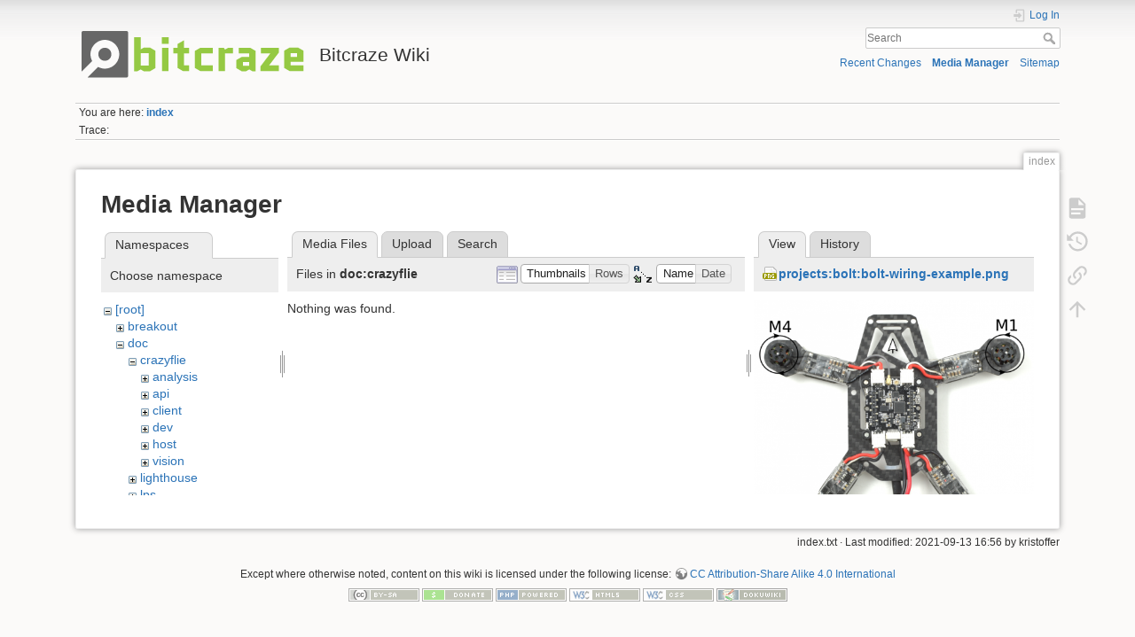

--- FILE ---
content_type: text/html; charset=utf-8
request_url: https://wiki.bitcraze.io/index?image=projects%3Abolt%3Abolt-wiring-example.png&tab_details=view&do=media&tab_files=files&ns=doc%3Acrazyflie
body_size: 4231
content:
<!DOCTYPE html>
<html lang="en" dir="ltr" class="no-js">
<head>
    <meta charset="utf-8" />
    <title>index [Bitcraze Wiki]</title>
    <script>(function(H){H.className=H.className.replace(/\bno-js\b/,'js')})(document.documentElement)</script>
    <meta name="generator" content="DokuWiki"/>
<meta name="theme-color" content="#008800"/>
<meta name="robots" content="noindex,nofollow"/>
<link rel="search" type="application/opensearchdescription+xml" href="/lib/exe/opensearch.php" title="Bitcraze Wiki"/>
<link rel="start" href="/"/>
<link rel="contents" href="/index?do=index" title="Sitemap"/>
<link rel="manifest" href="/lib/exe/manifest.php"/>
<link rel="alternate" type="application/rss+xml" title="Recent Changes" href="/feed.php"/>
<link rel="alternate" type="application/rss+xml" title="Current namespace" href="/feed.php?mode=list&amp;ns="/>
<link rel="alternate" type="text/html" title="Plain HTML" href="/_export/xhtml/index"/>
<link rel="alternate" type="text/plain" title="Wiki Markup" href="/_export/raw/index"/>
<link rel="stylesheet" href="/lib/exe/css.php?t=dokuwiki&amp;tseed=90737319c1aa9df466e1fad7344f5f76"/>
<!--[if gte IE 9]><!-->
<script >/*<![CDATA[*/var NS='';var JSINFO = {"id":"index","namespace":"","ACT":"media","useHeadingNavigation":0,"useHeadingContent":0};
/*!]]>*/</script>
<script charset="utf-8" src="/lib/exe/jquery.php?tseed=34a552433bc33cc9c3bc32527289a0b2" defer="defer"></script>
<script charset="utf-8" src="/lib/exe/js.php?t=dokuwiki&amp;tseed=90737319c1aa9df466e1fad7344f5f76" defer="defer"></script>
<!--<![endif]-->
    <meta name="viewport" content="width=device-width,initial-scale=1" />
    <link rel="shortcut icon" href="/lib/tpl/dokuwiki/images/favicon.ico" />
<link rel="apple-touch-icon" href="/lib/tpl/dokuwiki/images/apple-touch-icon.png" />
    </head>

<body>
    <div id="dokuwiki__site"><div id="dokuwiki__top" class="site dokuwiki mode_media tpl_dokuwiki   home  hasSidebar">

        
<!-- ********** HEADER ********** -->
<div id="dokuwiki__header"><div class="pad group">

    
    <div class="headings group">
        <ul class="a11y skip">
            <li><a href="#dokuwiki__content">skip to content</a></li>
        </ul>

        <h1><a href="/index"  accesskey="h" title="[H]"><img src="/_media/wiki:logo.png" width="264" height="67" alt="" /> <span>Bitcraze Wiki</span></a></h1>
            </div>

    <div class="tools group">
        <!-- USER TOOLS -->
                    <div id="dokuwiki__usertools">
                <h3 class="a11y">User Tools</h3>
                <ul>
                    <li class="action login"><a href="/index?do=login&amp;sectok=" title="Log In" rel="nofollow"><span>Log In</span><svg xmlns="http://www.w3.org/2000/svg" width="24" height="24" viewBox="0 0 24 24"><path d="M10 17.25V14H3v-4h7V6.75L15.25 12 10 17.25M8 2h9a2 2 0 0 1 2 2v16a2 2 0 0 1-2 2H8a2 2 0 0 1-2-2v-4h2v4h9V4H8v4H6V4a2 2 0 0 1 2-2z"/></svg></a></li>                </ul>
            </div>
        
        <!-- SITE TOOLS -->
        <div id="dokuwiki__sitetools">
            <h3 class="a11y">Site Tools</h3>
            <form action="/index" method="get" role="search" class="search doku_form" id="dw__search" accept-charset="utf-8"><input type="hidden" name="do" value="search" /><input type="hidden" name="id" value="index" /><div class="no"><input name="q" type="text" class="edit" title="[F]" accesskey="f" placeholder="Search" autocomplete="on" id="qsearch__in" value="" /><button value="1" type="submit" title="Search">Search</button><div id="qsearch__out" class="ajax_qsearch JSpopup"></div></div></form>            <div class="mobileTools">
                <form action="/doku.php" method="get" accept-charset="utf-8"><div class="no"><input type="hidden" name="id" value="index" /><select name="do" class="edit quickselect" title="Tools"><option value="">Tools</option><optgroup label="Page Tools"><option value="">Show page</option><option value="revisions">Old revisions</option><option value="backlink">Backlinks</option></optgroup><optgroup label="Site Tools"><option value="recent">Recent Changes</option><option value="media">Media Manager</option><option value="index">Sitemap</option></optgroup><optgroup label="User Tools"><option value="login">Log In</option></optgroup></select><button type="submit">&gt;</button></div></form>            </div>
            <ul>
                <li class="action recent"><a href="/index?do=recent" title="Recent Changes [r]" rel="nofollow" accesskey="r">Recent Changes</a></li><li class="action media"><a href="/index?do=media&amp;ns=" title="Media Manager" rel="nofollow">Media Manager</a></li><li class="action index"><a href="/index?do=index" title="Sitemap [x]" accesskey="x">Sitemap</a></li>            </ul>
        </div>

    </div>

    <!-- BREADCRUMBS -->
            <div class="breadcrumbs">
                            <div class="youarehere"><span class="bchead">You are here: </span><span class="home"><bdi><a href="/index" class="wikilink1" title="index" data-wiki-id="index">index</a></bdi></span></div>
                                        <div class="trace"><span class="bchead">Trace:</span></div>
                    </div>
    


    <hr class="a11y" />
</div></div><!-- /header -->

        <div class="wrapper group">

            
            <!-- ********** CONTENT ********** -->
            <div id="dokuwiki__content"><div class="pad group">
                
                <div class="pageId"><span>index</span></div>

                <div class="page group">
                                                            <!-- wikipage start -->
                    <div id="mediamanager__page">
<h1>Media Manager</h1>
<div class="panel namespaces">
<h2>Namespaces</h2>
<div class="panelHeader">Choose namespace</div>
<div class="panelContent" id="media__tree">

<ul class="idx">
<li class="media level0 open"><img src="/lib/images/minus.gif" alt="−" /><div class="li"><a href="/index?ns=&amp;tab_files=files&amp;do=media&amp;tab_details=view&amp;image=projects%3Abolt%3Abolt-wiring-example.png" class="idx_dir">[root]</a></div>
<ul class="idx">
<li class="media level1 closed"><img src="/lib/images/plus.gif" alt="+" /><div class="li"><a href="/index?ns=breakout&amp;tab_files=files&amp;do=media&amp;tab_details=view&amp;image=projects%3Abolt%3Abolt-wiring-example.png" class="idx_dir">breakout</a></div></li>
<li class="media level1 open"><img src="/lib/images/minus.gif" alt="−" /><div class="li"><a href="/index?ns=doc&amp;tab_files=files&amp;do=media&amp;tab_details=view&amp;image=projects%3Abolt%3Abolt-wiring-example.png" class="idx_dir">doc</a></div>
<ul class="idx">
<li class="media level2 open"><img src="/lib/images/minus.gif" alt="−" /><div class="li"><a href="/index?ns=doc%3Acrazyflie&amp;tab_files=files&amp;do=media&amp;tab_details=view&amp;image=projects%3Abolt%3Abolt-wiring-example.png" class="idx_dir">crazyflie</a></div>
<ul class="idx">
<li class="media level3 closed"><img src="/lib/images/plus.gif" alt="+" /><div class="li"><a href="/index?ns=doc%3Acrazyflie%3Aanalysis&amp;tab_files=files&amp;do=media&amp;tab_details=view&amp;image=projects%3Abolt%3Abolt-wiring-example.png" class="idx_dir">analysis</a></div></li>
<li class="media level3 closed"><img src="/lib/images/plus.gif" alt="+" /><div class="li"><a href="/index?ns=doc%3Acrazyflie%3Aapi&amp;tab_files=files&amp;do=media&amp;tab_details=view&amp;image=projects%3Abolt%3Abolt-wiring-example.png" class="idx_dir">api</a></div></li>
<li class="media level3 closed"><img src="/lib/images/plus.gif" alt="+" /><div class="li"><a href="/index?ns=doc%3Acrazyflie%3Aclient&amp;tab_files=files&amp;do=media&amp;tab_details=view&amp;image=projects%3Abolt%3Abolt-wiring-example.png" class="idx_dir">client</a></div></li>
<li class="media level3 closed"><img src="/lib/images/plus.gif" alt="+" /><div class="li"><a href="/index?ns=doc%3Acrazyflie%3Adev&amp;tab_files=files&amp;do=media&amp;tab_details=view&amp;image=projects%3Abolt%3Abolt-wiring-example.png" class="idx_dir">dev</a></div></li>
<li class="media level3 closed"><img src="/lib/images/plus.gif" alt="+" /><div class="li"><a href="/index?ns=doc%3Acrazyflie%3Ahost&amp;tab_files=files&amp;do=media&amp;tab_details=view&amp;image=projects%3Abolt%3Abolt-wiring-example.png" class="idx_dir">host</a></div></li>
<li class="media level3 closed"><img src="/lib/images/plus.gif" alt="+" /><div class="li"><a href="/index?ns=doc%3Acrazyflie%3Avision&amp;tab_files=files&amp;do=media&amp;tab_details=view&amp;image=projects%3Abolt%3Abolt-wiring-example.png" class="idx_dir">vision</a></div></li>
</ul>
</li>
<li class="media level2 closed"><img src="/lib/images/plus.gif" alt="+" /><div class="li"><a href="/index?ns=doc%3Alighthouse&amp;tab_files=files&amp;do=media&amp;tab_details=view&amp;image=projects%3Abolt%3Abolt-wiring-example.png" class="idx_dir">lighthouse</a></div></li>
<li class="media level2 closed"><img src="/lib/images/plus.gif" alt="+" /><div class="li"><a href="/index?ns=doc%3Alps&amp;tab_files=files&amp;do=media&amp;tab_details=view&amp;image=projects%3Abolt%3Abolt-wiring-example.png" class="idx_dir">lps</a></div></li>
</ul>
</li>
<li class="media level1 closed"><img src="/lib/images/plus.gif" alt="+" /><div class="li"><a href="/index?ns=misc&amp;tab_files=files&amp;do=media&amp;tab_details=view&amp;image=projects%3Abolt%3Abolt-wiring-example.png" class="idx_dir">misc</a></div></li>
<li class="media level1 closed"><img src="/lib/images/plus.gif" alt="+" /><div class="li"><a href="/index?ns=projects&amp;tab_files=files&amp;do=media&amp;tab_details=view&amp;image=projects%3Abolt%3Abolt-wiring-example.png" class="idx_dir">projects</a></div></li>
<li class="media level1 closed"><img src="/lib/images/plus.gif" alt="+" /><div class="li"><a href="/index?ns=undefined&amp;tab_files=files&amp;do=media&amp;tab_details=view&amp;image=projects%3Abolt%3Abolt-wiring-example.png" class="idx_dir">undefined</a></div></li>
<li class="media level1 closed"><img src="/lib/images/plus.gif" alt="+" /><div class="li"><a href="/index?ns=wiki&amp;tab_files=files&amp;do=media&amp;tab_details=view&amp;image=projects%3Abolt%3Abolt-wiring-example.png" class="idx_dir">wiki</a></div></li>
</ul></li>
</ul>
</div>
</div>
<div class="panel filelist">
<h2 class="a11y">Media Files</h2>
<ul class="tabs">
<li><strong>Media Files</strong></li>
<li><a href="/index?tab_files=upload&amp;do=media&amp;tab_details=view&amp;image=projects%3Abolt%3Abolt-wiring-example.png&amp;ns=doc%3Acrazyflie">Upload</a></li>
<li><a href="/index?tab_files=search&amp;do=media&amp;tab_details=view&amp;image=projects%3Abolt%3Abolt-wiring-example.png&amp;ns=doc%3Acrazyflie">Search</a></li>
</ul>
<div class="panelHeader">
<h3>Files in <strong>doc:crazyflie</strong></h3>
<form class="options" method="get" action="/index" accept-charset="utf-8"><div class="no">
<input type="hidden" name="do" value="media" /><input type="hidden" name="tab_files" value="files" /><input type="hidden" name="tab_details" value="view" /><input type="hidden" name="image" value="projects:bolt:bolt-wiring-example.png" /><input type="hidden" name="ns" value="doc:crazyflie" /><ul>
<li class="listType"><label class="thumbs" for="listType__thumbs"><input type="radio" id="listType__thumbs" name="list_dwmedia" value="thumbs" checked="checked" /> <span>Thumbnails</span></label>
<label class="rows" for="listType__rows"><input type="radio" id="listType__rows" name="list_dwmedia" value="rows" /> <span>Rows</span></label>
</li>
<li class="sortBy"><label class="name" for="sortBy__name"><input type="radio" id="sortBy__name" name="sort_dwmedia" value="name" checked="checked" /> <span>Name</span></label>
<label class="date" for="sortBy__date"><input type="radio" id="sortBy__date" name="sort_dwmedia" value="date" /> <span>Date</span></label>
</li>
<li><button type="submit">Apply</button>
</li>
</ul>
</div></form>
</div>
<div class="panelContent">
<div class="nothing">Nothing was found.</div>
</div>
</div>
<div class="panel file">
<h2 class="a11y">File</h2>
<ul class="tabs">
<li><strong>View</strong></li>
<li><a href="/index?tab_details=history&amp;do=media&amp;tab_files=files&amp;image=projects%3Abolt%3Abolt-wiring-example.png&amp;ns=doc%3Acrazyflie">History</a></li>
</ul>
<div class="panelHeader"><h3><strong><a href="/_media/projects:bolt:bolt-wiring-example.png" class="select mediafile mf_png" title="View original file">projects:bolt:bolt-wiring-example.png</a></strong></h3></div>
<div class="panelContent">
<div class="image"><a href="/_media/projects:bolt:bolt-wiring-example.png?t=1570536729&amp;w=500&amp;h=458&amp;tok=47f843" target="_blank" title="View original file"><img src="/_media/projects:bolt:bolt-wiring-example.png?t=1570536729&amp;w=500&amp;h=458&amp;tok=47f843" alt="" style="max-width: 500px;" /></a></div>
<ul class="actions">
</ul>
<dl>
<dt>Date:</dt><dd>2019-10-08 14:12</dd>
<dt>Filename:</dt><dd>bolt-wiring-example.png</dd>
<dt>Format:</dt><dd>PNG</dd>
<dt>Size:</dt><dd>438KB</dd>
<dt>Width:</dt><dd>718</dd>
<dt>Height:</dt><dd>658</dd>
</dl>
<dl>
<dt>References for:</dt><dd><a href="/projects:bolt:index" class="wikilink1" title="projects:bolt:index" data-wiki-id="projects:bolt:index">bolt</a></dd></dl>
</div>
</div>
</div>

                    <!-- wikipage stop -->
                                    </div>

                <div class="docInfo"><bdi>index.txt</bdi> · Last modified: 2021-09-13 16:56 by <bdi>kristoffer</bdi></div>

                            </div></div><!-- /content -->

            <hr class="a11y" />

            <!-- PAGE ACTIONS -->
            <div id="dokuwiki__pagetools">
                <h3 class="a11y">Page Tools</h3>
                <div class="tools">
                    <ul>
                        <li class="show"><a href="/index?do=" title="Show page [v]" rel="nofollow" accesskey="v"><span>Show page</span><svg xmlns="http://www.w3.org/2000/svg" width="24" height="24" viewBox="0 0 24 24"><path d="M13 9h5.5L13 3.5V9M6 2h8l6 6v12a2 2 0 0 1-2 2H6a2 2 0 0 1-2-2V4c0-1.11.89-2 2-2m9 16v-2H6v2h9m3-4v-2H6v2h12z"/></svg></a></li><li class="revs"><a href="/index?do=revisions" title="Old revisions [o]" rel="nofollow" accesskey="o"><span>Old revisions</span><svg xmlns="http://www.w3.org/2000/svg" width="24" height="24" viewBox="0 0 24 24"><path d="M11 7v5.11l4.71 2.79.79-1.28-4-2.37V7m0-5C8.97 2 5.91 3.92 4.27 6.77L2 4.5V11h6.5L5.75 8.25C6.96 5.73 9.5 4 12.5 4a7.5 7.5 0 0 1 7.5 7.5 7.5 7.5 0 0 1-7.5 7.5c-3.27 0-6.03-2.09-7.06-5h-2.1c1.1 4.03 4.77 7 9.16 7 5.24 0 9.5-4.25 9.5-9.5A9.5 9.5 0 0 0 12.5 2z"/></svg></a></li><li class="backlink"><a href="/index?do=backlink" title="Backlinks" rel="nofollow"><span>Backlinks</span><svg xmlns="http://www.w3.org/2000/svg" width="24" height="24" viewBox="0 0 24 24"><path d="M10.59 13.41c.41.39.41 1.03 0 1.42-.39.39-1.03.39-1.42 0a5.003 5.003 0 0 1 0-7.07l3.54-3.54a5.003 5.003 0 0 1 7.07 0 5.003 5.003 0 0 1 0 7.07l-1.49 1.49c.01-.82-.12-1.64-.4-2.42l.47-.48a2.982 2.982 0 0 0 0-4.24 2.982 2.982 0 0 0-4.24 0l-3.53 3.53a2.982 2.982 0 0 0 0 4.24m2.82-4.24c.39-.39 1.03-.39 1.42 0a5.003 5.003 0 0 1 0 7.07l-3.54 3.54a5.003 5.003 0 0 1-7.07 0 5.003 5.003 0 0 1 0-7.07l1.49-1.49c-.01.82.12 1.64.4 2.43l-.47.47a2.982 2.982 0 0 0 0 4.24 2.982 2.982 0 0 0 4.24 0l3.53-3.53a2.982 2.982 0 0 0 0-4.24.973.973 0 0 1 0-1.42z"/></svg></a></li><li class="top"><a href="#dokuwiki__top" title="Back to top [t]" rel="nofollow" accesskey="t"><span>Back to top</span><svg xmlns="http://www.w3.org/2000/svg" width="24" height="24" viewBox="0 0 24 24"><path d="M13 20h-2V8l-5.5 5.5-1.42-1.42L12 4.16l7.92 7.92-1.42 1.42L13 8v12z"/></svg></a></li>                    </ul>
                </div>
            </div>
        </div><!-- /wrapper -->

        
<!-- ********** FOOTER ********** -->
<div id="dokuwiki__footer"><div class="pad">
    <div class="license">Except where otherwise noted, content on this wiki is licensed under the following license: <bdi><a href="https://creativecommons.org/licenses/by-sa/4.0/deed.en" rel="license" class="urlextern">CC Attribution-Share Alike 4.0 International</a></bdi></div>
    <div class="buttons">
        <a href="https://creativecommons.org/licenses/by-sa/4.0/deed.en" rel="license"><img src="/lib/images/license/button/cc-by-sa.png" alt="CC Attribution-Share Alike 4.0 International" /></a>        <a href="https://www.dokuwiki.org/donate" title="Donate" ><img
            src="/lib/tpl/dokuwiki/images/button-donate.gif" width="80" height="15" alt="Donate" /></a>
        <a href="https://php.net" title="Powered by PHP" ><img
            src="/lib/tpl/dokuwiki/images/button-php.gif" width="80" height="15" alt="Powered by PHP" /></a>
        <a href="//validator.w3.org/check/referer" title="Valid HTML5" ><img
            src="/lib/tpl/dokuwiki/images/button-html5.png" width="80" height="15" alt="Valid HTML5" /></a>
        <a href="//jigsaw.w3.org/css-validator/check/referer?profile=css3" title="Valid CSS" ><img
            src="/lib/tpl/dokuwiki/images/button-css.png" width="80" height="15" alt="Valid CSS" /></a>
        <a href="https://dokuwiki.org/" title="Driven by DokuWiki" ><img
            src="/lib/tpl/dokuwiki/images/button-dw.png" width="80" height="15"
            alt="Driven by DokuWiki" /></a>
    </div>
</div></div><!-- /footer -->

<!-- Anchor JS -->
<script src="lib/tpl/dokuwiki/anchor.min.js"></script>
<script type="text/javascript">
anchors.add(".page h1, .page h2, .page h3");
</script>
<!-- End Anchor JS -->    </div></div><!-- /site -->

    <div class="no"><img src="/lib/exe/taskrunner.php?id=index&amp;1768874379" width="2" height="1" alt="" /></div>
    <div id="screen__mode" class="no"></div></body>
</html>
